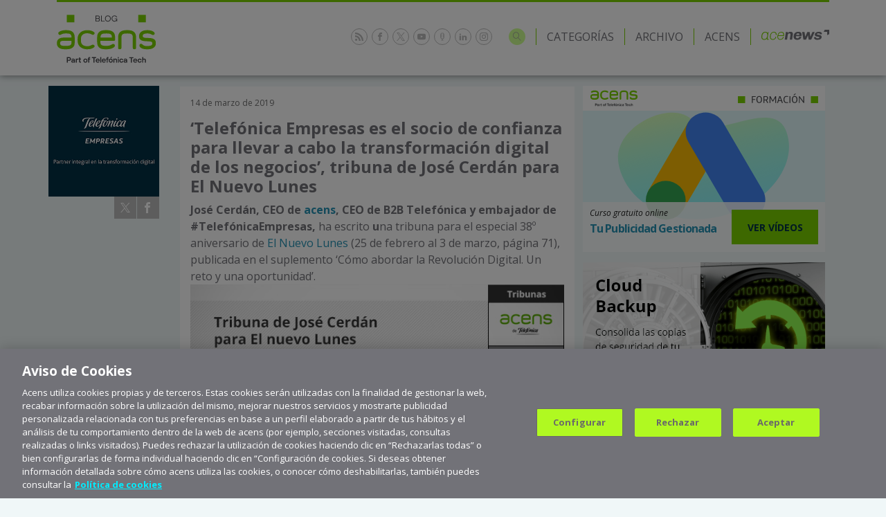

--- FILE ---
content_type: text/html; charset=UTF-8
request_url: https://blog.acens.com/acens/como-abordar-transformacion-digital-reto-oportunidad-tribuna-jose-cerdan-el-nuevo-lunes/
body_size: 73224
content:
<!doctype html>
<html lang="es" class="no-js">
    <head>
        <!-- Inicio del aviso de consentimiento de cookies de OneTrust para acens.com -->
        <script src=https://cdn.cookielaw.org/scripttemplates/otSDKStub.js  type="text/javascript" charset="UTF-8" data-domain-script="0195cc9c-bfa3-7bac-babd-4575a305192e" ></script>
        <script type="text/javascript">
        function OptanonWrapper() { }
        </script>
        <!-- Fin del aviso de consentimiento de cookies de OneTrust para acens.com -->


        <!-- Google Tag Manager -->
        <script>(function(w,d,s,l,i){w[l]=w[l]||[];w[l].push({'gtm.start':
        new Date().getTime(),event:'gtm.js'});var f=d.getElementsByTagName(s)[0],
        j=d.createElement(s),dl=l!='dataLayer'?'&l='+l:'';j.async=true;j.src=
        'https://www.googletagmanager.com/gtm.js?id='+i+dl;f.parentNode.insertBefore(j,f);
        })(window,document,'script','dataLayer','GTM-NMG8TRF');</script>
        <!-- End Google Tag Manager -->

        <meta charset="UTF-8">
        <link rel="dns-prefetch" href="//fonts.googleapis.com">
        <link rel="dns-prefetch" href="//www.google.com">
        <link rel="dns-prefetch" href="//www.google-analytics.com">
        <meta http-equiv="X-UA-Compatible" content="IE=edge,chrome=1">
        <meta name="viewport" content="width=device-width, initial-scale=1.0">
        <link rel="profile" href="http://gmpg.org/xfn/11">

        <title>
                                                &#039;Telefónica Empresas es el socio de confianza para llevar a cabo la transformación digital de los negocios&#039;, tribuna de José Cerdán para El Nuevo Lunes - acens blog                                                        </title>

        <meta name="description" content="Cloud. Hosting. Internet. Tecnología.">

        <link rel="alternate" type="application/rss+xml" title="RSS 2.0" href="https://blog.acens.com/feed/" />
        <link rel="alternate" type="text/xml" title="RSS .92" href="https://blog.acens.com/feed/rss/" />
        <link rel="alternate" type="application/atom+xml" title="Atom 0.3" href="https://blog.acens.com/feed/atom/" />
        <link rel="pingback" href="https://blog.acens.com/xmlrpc.php" />

        <link href="https://cdn.jsdelivr.net/npm/bootstrap@5.3.8/dist/css/bootstrap.min.css" rel="stylesheet" integrity="sha384-sRIl4kxILFvY47J16cr9ZwB07vP4J8+LH7qKQnuqkuIAvNWLzeN8tE5YBujZqJLB" crossorigin="anonymous">

        <link rel="stylesheet" href="https://static.acens.com/css/fonts.css">
        <link rel="stylesheet" href="https://fonts.googleapis.com/css?family=Open+Sans:300,400,400italic,700|Kalam">
        <link rel="stylesheet" href="/wp-content/themes/acens/style.css" type="text/css" media="screen" />
        <link rel="stylesheet" type="text/css" href="//cdn.jsdelivr.net/npm/slick-carousel@1.8.1/slick/slick.css"/>

        <script src="https://code.jquery.com/jquery-3.7.1.js"></script>
        <script src="https://code.jquery.com/jquery-migrate-3.5.2.min.js"></script>

        <!-- favicon for all devices -->
        <link rel="apple-touch-icon" sizes="180x180" href="https://blog.acens.com/wp-content/themes/acens/img/icons/apple-touch-icon.png">
        <link rel="icon" type="image/png" sizes="32x32" href="https://blog.acens.com/wp-content/themes/acens/img/icons/favicon-32x32.png">
        <link rel="icon" type="image/png" sizes="16x16" href="https://blog.acens.com/wp-content/themes/acens/img/icons/favicon-16x16.png">
        <link rel="manifest" href="https://blog.acens.com/wp-content/themes/acens/img/icons/site.webmanifest">
        <link rel="mask-icon" href="https://blog.acens.com/wp-content/themes/acens/img/icons/safari-pinned-tab.svg" color="#7bd100">
        <meta name="msapplication-TileColor" content="#ffffff">
        <meta name="theme-color" content="#7bd100">

        <meta name='robots' content='index, follow, max-image-preview:large, max-snippet:-1, max-video-preview:-1' />
	<style>img:is([sizes="auto" i], [sizes^="auto," i]) { contain-intrinsic-size: 3000px 1500px }</style>
	
	<!-- This site is optimized with the Yoast SEO plugin v26.1.1 - https://yoast.com/wordpress/plugins/seo/ -->
	<title>&#039;Telefónica Empresas es el socio de confianza para llevar a cabo la transformación digital de los negocios&#039;, tribuna de José Cerdán para El Nuevo Lunes - acens blog</title>
	<meta name="description" content="&nbsp; Tribuna Cuando vas a cenar a un restaurante porque tus amigos te lo han recomendado simplemente piensas en disfrutar de la experiencia. Das por" />
	<link rel="canonical" href="https://blog.acens.com/acens/como-abordar-transformacion-digital-reto-oportunidad-tribuna-jose-cerdan-el-nuevo-lunes/" />
	<meta property="og:locale" content="es_ES" />
	<meta property="og:type" content="article" />
	<meta property="og:title" content="&#039;Telefónica Empresas es el socio de confianza para llevar a cabo la transformación digital de los negocios&#039;, tribuna de José Cerdán para El Nuevo Lunes - acens blog" />
	<meta property="og:description" content="&nbsp; Tribuna Cuando vas a cenar a un restaurante porque tus amigos te lo han recomendado simplemente piensas en disfrutar de la experiencia. Das por" />
	<meta property="og:url" content="https://blog.acens.com/acens/como-abordar-transformacion-digital-reto-oportunidad-tribuna-jose-cerdan-el-nuevo-lunes/" />
	<meta property="og:site_name" content="acens blog" />
	<meta property="article:publisher" content="https://www.facebook.com/acenstec" />
	<meta property="article:published_time" content="2019-03-14T08:45:20+00:00" />
	<meta property="og:image" content="https://blog.acens.com/wp-content/images/2119-03-tribuna-el-nuevo-lunes-jose-acens-blog-cloud.jpg" />
	<meta name="author" content="Jesús Marrone (acens)" />
	<meta name="twitter:card" content="summary_large_image" />
	<meta name="twitter:creator" content="@acens" />
	<meta name="twitter:site" content="@acens" />
	<meta name="twitter:label1" content="Escrito por" />
	<meta name="twitter:data1" content="Jesús Marrone (acens)" />
	<meta name="twitter:label2" content="Tiempo de lectura" />
	<meta name="twitter:data2" content="1 minuto" />
	<script type="application/ld+json" class="yoast-schema-graph">{"@context":"https://schema.org","@graph":[{"@type":"WebPage","@id":"https://blog.acens.com/acens/como-abordar-transformacion-digital-reto-oportunidad-tribuna-jose-cerdan-el-nuevo-lunes/","url":"https://blog.acens.com/acens/como-abordar-transformacion-digital-reto-oportunidad-tribuna-jose-cerdan-el-nuevo-lunes/","name":"'Telefónica Empresas es el socio de confianza para llevar a cabo la transformación digital de los negocios', tribuna de José Cerdán para El Nuevo Lunes - acens blog","isPartOf":{"@id":"https://blog.acens.com/#website"},"primaryImageOfPage":{"@id":"https://blog.acens.com/acens/como-abordar-transformacion-digital-reto-oportunidad-tribuna-jose-cerdan-el-nuevo-lunes/#primaryimage"},"image":{"@id":"https://blog.acens.com/acens/como-abordar-transformacion-digital-reto-oportunidad-tribuna-jose-cerdan-el-nuevo-lunes/#primaryimage"},"thumbnailUrl":"https://blog.acens.com/wp-content/images/2119-03-tribuna-el-nuevo-lunes-jose-acens-blog-cloud.jpg","datePublished":"2019-03-14T08:45:20+00:00","author":{"@id":"https://blog.acens.com/#/schema/person/21f54430cd2b7659cb1b23107a8356a2"},"description":"&nbsp; Tribuna Cuando vas a cenar a un restaurante porque tus amigos te lo han recomendado simplemente piensas en disfrutar de la experiencia. Das por","breadcrumb":{"@id":"https://blog.acens.com/acens/como-abordar-transformacion-digital-reto-oportunidad-tribuna-jose-cerdan-el-nuevo-lunes/#breadcrumb"},"inLanguage":"es","potentialAction":[{"@type":"ReadAction","target":["https://blog.acens.com/acens/como-abordar-transformacion-digital-reto-oportunidad-tribuna-jose-cerdan-el-nuevo-lunes/"]}]},{"@type":"ImageObject","inLanguage":"es","@id":"https://blog.acens.com/acens/como-abordar-transformacion-digital-reto-oportunidad-tribuna-jose-cerdan-el-nuevo-lunes/#primaryimage","url":"https://blog.acens.com/wp-content/images/2119-03-tribuna-el-nuevo-lunes-jose-acens-blog-cloud.jpg","contentUrl":"https://blog.acens.com/wp-content/images/2119-03-tribuna-el-nuevo-lunes-jose-acens-blog-cloud.jpg","width":550,"height":362},{"@type":"BreadcrumbList","@id":"https://blog.acens.com/acens/como-abordar-transformacion-digital-reto-oportunidad-tribuna-jose-cerdan-el-nuevo-lunes/#breadcrumb","itemListElement":[{"@type":"ListItem","position":1,"name":"Portada","item":"https://blog.acens.com/"},{"@type":"ListItem","position":2,"name":"&#8216;Telefónica Empresas es el socio de confianza para llevar a cabo la transformación digital de los negocios&#8217;, tribuna de José Cerdán para El Nuevo Lunes"}]},{"@type":"WebSite","@id":"https://blog.acens.com/#website","url":"https://blog.acens.com/","name":"acens blog","description":"Cloud. Hosting. Internet. Tecnología.","potentialAction":[{"@type":"SearchAction","target":{"@type":"EntryPoint","urlTemplate":"https://blog.acens.com/?s={search_term_string}"},"query-input":{"@type":"PropertyValueSpecification","valueRequired":true,"valueName":"search_term_string"}}],"inLanguage":"es"},{"@type":"Person","@id":"https://blog.acens.com/#/schema/person/21f54430cd2b7659cb1b23107a8356a2","name":"Jesús Marrone (acens)","image":{"@type":"ImageObject","inLanguage":"es","@id":"https://blog.acens.com/#/schema/person/image/","url":"https://secure.gravatar.com/avatar/770fd9a3d6d0c0178241fd51f63bbc2e61e4b70c9fe9859a26c7d1df96170ac5?s=96&d=mm&r=g","contentUrl":"https://secure.gravatar.com/avatar/770fd9a3d6d0c0178241fd51f63bbc2e61e4b70c9fe9859a26c7d1df96170ac5?s=96&d=mm&r=g","caption":"Jesús Marrone (acens)"}}]}</script>
	<!-- / Yoast SEO plugin. -->


<script type="text/javascript">
/* <![CDATA[ */
window._wpemojiSettings = {"baseUrl":"https:\/\/s.w.org\/images\/core\/emoji\/16.0.1\/72x72\/","ext":".png","svgUrl":"https:\/\/s.w.org\/images\/core\/emoji\/16.0.1\/svg\/","svgExt":".svg","source":{"concatemoji":"https:\/\/blog.acens.com\/wp-includes\/js\/wp-emoji-release.min.js?ver=6.8.3"}};
/*! This file is auto-generated */
!function(s,n){var o,i,e;function c(e){try{var t={supportTests:e,timestamp:(new Date).valueOf()};sessionStorage.setItem(o,JSON.stringify(t))}catch(e){}}function p(e,t,n){e.clearRect(0,0,e.canvas.width,e.canvas.height),e.fillText(t,0,0);var t=new Uint32Array(e.getImageData(0,0,e.canvas.width,e.canvas.height).data),a=(e.clearRect(0,0,e.canvas.width,e.canvas.height),e.fillText(n,0,0),new Uint32Array(e.getImageData(0,0,e.canvas.width,e.canvas.height).data));return t.every(function(e,t){return e===a[t]})}function u(e,t){e.clearRect(0,0,e.canvas.width,e.canvas.height),e.fillText(t,0,0);for(var n=e.getImageData(16,16,1,1),a=0;a<n.data.length;a++)if(0!==n.data[a])return!1;return!0}function f(e,t,n,a){switch(t){case"flag":return n(e,"\ud83c\udff3\ufe0f\u200d\u26a7\ufe0f","\ud83c\udff3\ufe0f\u200b\u26a7\ufe0f")?!1:!n(e,"\ud83c\udde8\ud83c\uddf6","\ud83c\udde8\u200b\ud83c\uddf6")&&!n(e,"\ud83c\udff4\udb40\udc67\udb40\udc62\udb40\udc65\udb40\udc6e\udb40\udc67\udb40\udc7f","\ud83c\udff4\u200b\udb40\udc67\u200b\udb40\udc62\u200b\udb40\udc65\u200b\udb40\udc6e\u200b\udb40\udc67\u200b\udb40\udc7f");case"emoji":return!a(e,"\ud83e\udedf")}return!1}function g(e,t,n,a){var r="undefined"!=typeof WorkerGlobalScope&&self instanceof WorkerGlobalScope?new OffscreenCanvas(300,150):s.createElement("canvas"),o=r.getContext("2d",{willReadFrequently:!0}),i=(o.textBaseline="top",o.font="600 32px Arial",{});return e.forEach(function(e){i[e]=t(o,e,n,a)}),i}function t(e){var t=s.createElement("script");t.src=e,t.defer=!0,s.head.appendChild(t)}"undefined"!=typeof Promise&&(o="wpEmojiSettingsSupports",i=["flag","emoji"],n.supports={everything:!0,everythingExceptFlag:!0},e=new Promise(function(e){s.addEventListener("DOMContentLoaded",e,{once:!0})}),new Promise(function(t){var n=function(){try{var e=JSON.parse(sessionStorage.getItem(o));if("object"==typeof e&&"number"==typeof e.timestamp&&(new Date).valueOf()<e.timestamp+604800&&"object"==typeof e.supportTests)return e.supportTests}catch(e){}return null}();if(!n){if("undefined"!=typeof Worker&&"undefined"!=typeof OffscreenCanvas&&"undefined"!=typeof URL&&URL.createObjectURL&&"undefined"!=typeof Blob)try{var e="postMessage("+g.toString()+"("+[JSON.stringify(i),f.toString(),p.toString(),u.toString()].join(",")+"));",a=new Blob([e],{type:"text/javascript"}),r=new Worker(URL.createObjectURL(a),{name:"wpTestEmojiSupports"});return void(r.onmessage=function(e){c(n=e.data),r.terminate(),t(n)})}catch(e){}c(n=g(i,f,p,u))}t(n)}).then(function(e){for(var t in e)n.supports[t]=e[t],n.supports.everything=n.supports.everything&&n.supports[t],"flag"!==t&&(n.supports.everythingExceptFlag=n.supports.everythingExceptFlag&&n.supports[t]);n.supports.everythingExceptFlag=n.supports.everythingExceptFlag&&!n.supports.flag,n.DOMReady=!1,n.readyCallback=function(){n.DOMReady=!0}}).then(function(){return e}).then(function(){var e;n.supports.everything||(n.readyCallback(),(e=n.source||{}).concatemoji?t(e.concatemoji):e.wpemoji&&e.twemoji&&(t(e.twemoji),t(e.wpemoji)))}))}((window,document),window._wpemojiSettings);
/* ]]> */
</script>
<style id='wp-emoji-styles-inline-css' type='text/css'>

	img.wp-smiley, img.emoji {
		display: inline !important;
		border: none !important;
		box-shadow: none !important;
		height: 1em !important;
		width: 1em !important;
		margin: 0 0.07em !important;
		vertical-align: -0.1em !important;
		background: none !important;
		padding: 0 !important;
	}
</style>
<link rel='stylesheet' id='wp-block-library-css' href='https://blog.acens.com/wp-includes/css/dist/block-library/style.min.css?ver=6.8.3' type='text/css' media='all' />
<style id='classic-theme-styles-inline-css' type='text/css'>
/*! This file is auto-generated */
.wp-block-button__link{color:#fff;background-color:#32373c;border-radius:9999px;box-shadow:none;text-decoration:none;padding:calc(.667em + 2px) calc(1.333em + 2px);font-size:1.125em}.wp-block-file__button{background:#32373c;color:#fff;text-decoration:none}
</style>
<style id='global-styles-inline-css' type='text/css'>
:root{--wp--preset--aspect-ratio--square: 1;--wp--preset--aspect-ratio--4-3: 4/3;--wp--preset--aspect-ratio--3-4: 3/4;--wp--preset--aspect-ratio--3-2: 3/2;--wp--preset--aspect-ratio--2-3: 2/3;--wp--preset--aspect-ratio--16-9: 16/9;--wp--preset--aspect-ratio--9-16: 9/16;--wp--preset--color--black: #000000;--wp--preset--color--cyan-bluish-gray: #abb8c3;--wp--preset--color--white: #ffffff;--wp--preset--color--pale-pink: #f78da7;--wp--preset--color--vivid-red: #cf2e2e;--wp--preset--color--luminous-vivid-orange: #ff6900;--wp--preset--color--luminous-vivid-amber: #fcb900;--wp--preset--color--light-green-cyan: #7bdcb5;--wp--preset--color--vivid-green-cyan: #00d084;--wp--preset--color--pale-cyan-blue: #8ed1fc;--wp--preset--color--vivid-cyan-blue: #0693e3;--wp--preset--color--vivid-purple: #9b51e0;--wp--preset--gradient--vivid-cyan-blue-to-vivid-purple: linear-gradient(135deg,rgba(6,147,227,1) 0%,rgb(155,81,224) 100%);--wp--preset--gradient--light-green-cyan-to-vivid-green-cyan: linear-gradient(135deg,rgb(122,220,180) 0%,rgb(0,208,130) 100%);--wp--preset--gradient--luminous-vivid-amber-to-luminous-vivid-orange: linear-gradient(135deg,rgba(252,185,0,1) 0%,rgba(255,105,0,1) 100%);--wp--preset--gradient--luminous-vivid-orange-to-vivid-red: linear-gradient(135deg,rgba(255,105,0,1) 0%,rgb(207,46,46) 100%);--wp--preset--gradient--very-light-gray-to-cyan-bluish-gray: linear-gradient(135deg,rgb(238,238,238) 0%,rgb(169,184,195) 100%);--wp--preset--gradient--cool-to-warm-spectrum: linear-gradient(135deg,rgb(74,234,220) 0%,rgb(151,120,209) 20%,rgb(207,42,186) 40%,rgb(238,44,130) 60%,rgb(251,105,98) 80%,rgb(254,248,76) 100%);--wp--preset--gradient--blush-light-purple: linear-gradient(135deg,rgb(255,206,236) 0%,rgb(152,150,240) 100%);--wp--preset--gradient--blush-bordeaux: linear-gradient(135deg,rgb(254,205,165) 0%,rgb(254,45,45) 50%,rgb(107,0,62) 100%);--wp--preset--gradient--luminous-dusk: linear-gradient(135deg,rgb(255,203,112) 0%,rgb(199,81,192) 50%,rgb(65,88,208) 100%);--wp--preset--gradient--pale-ocean: linear-gradient(135deg,rgb(255,245,203) 0%,rgb(182,227,212) 50%,rgb(51,167,181) 100%);--wp--preset--gradient--electric-grass: linear-gradient(135deg,rgb(202,248,128) 0%,rgb(113,206,126) 100%);--wp--preset--gradient--midnight: linear-gradient(135deg,rgb(2,3,129) 0%,rgb(40,116,252) 100%);--wp--preset--font-size--small: 13px;--wp--preset--font-size--medium: 20px;--wp--preset--font-size--large: 36px;--wp--preset--font-size--x-large: 42px;--wp--preset--spacing--20: 0.44rem;--wp--preset--spacing--30: 0.67rem;--wp--preset--spacing--40: 1rem;--wp--preset--spacing--50: 1.5rem;--wp--preset--spacing--60: 2.25rem;--wp--preset--spacing--70: 3.38rem;--wp--preset--spacing--80: 5.06rem;--wp--preset--shadow--natural: 6px 6px 9px rgba(0, 0, 0, 0.2);--wp--preset--shadow--deep: 12px 12px 50px rgba(0, 0, 0, 0.4);--wp--preset--shadow--sharp: 6px 6px 0px rgba(0, 0, 0, 0.2);--wp--preset--shadow--outlined: 6px 6px 0px -3px rgba(255, 255, 255, 1), 6px 6px rgba(0, 0, 0, 1);--wp--preset--shadow--crisp: 6px 6px 0px rgba(0, 0, 0, 1);}:where(.is-layout-flex){gap: 0.5em;}:where(.is-layout-grid){gap: 0.5em;}body .is-layout-flex{display: flex;}.is-layout-flex{flex-wrap: wrap;align-items: center;}.is-layout-flex > :is(*, div){margin: 0;}body .is-layout-grid{display: grid;}.is-layout-grid > :is(*, div){margin: 0;}:where(.wp-block-columns.is-layout-flex){gap: 2em;}:where(.wp-block-columns.is-layout-grid){gap: 2em;}:where(.wp-block-post-template.is-layout-flex){gap: 1.25em;}:where(.wp-block-post-template.is-layout-grid){gap: 1.25em;}.has-black-color{color: var(--wp--preset--color--black) !important;}.has-cyan-bluish-gray-color{color: var(--wp--preset--color--cyan-bluish-gray) !important;}.has-white-color{color: var(--wp--preset--color--white) !important;}.has-pale-pink-color{color: var(--wp--preset--color--pale-pink) !important;}.has-vivid-red-color{color: var(--wp--preset--color--vivid-red) !important;}.has-luminous-vivid-orange-color{color: var(--wp--preset--color--luminous-vivid-orange) !important;}.has-luminous-vivid-amber-color{color: var(--wp--preset--color--luminous-vivid-amber) !important;}.has-light-green-cyan-color{color: var(--wp--preset--color--light-green-cyan) !important;}.has-vivid-green-cyan-color{color: var(--wp--preset--color--vivid-green-cyan) !important;}.has-pale-cyan-blue-color{color: var(--wp--preset--color--pale-cyan-blue) !important;}.has-vivid-cyan-blue-color{color: var(--wp--preset--color--vivid-cyan-blue) !important;}.has-vivid-purple-color{color: var(--wp--preset--color--vivid-purple) !important;}.has-black-background-color{background-color: var(--wp--preset--color--black) !important;}.has-cyan-bluish-gray-background-color{background-color: var(--wp--preset--color--cyan-bluish-gray) !important;}.has-white-background-color{background-color: var(--wp--preset--color--white) !important;}.has-pale-pink-background-color{background-color: var(--wp--preset--color--pale-pink) !important;}.has-vivid-red-background-color{background-color: var(--wp--preset--color--vivid-red) !important;}.has-luminous-vivid-orange-background-color{background-color: var(--wp--preset--color--luminous-vivid-orange) !important;}.has-luminous-vivid-amber-background-color{background-color: var(--wp--preset--color--luminous-vivid-amber) !important;}.has-light-green-cyan-background-color{background-color: var(--wp--preset--color--light-green-cyan) !important;}.has-vivid-green-cyan-background-color{background-color: var(--wp--preset--color--vivid-green-cyan) !important;}.has-pale-cyan-blue-background-color{background-color: var(--wp--preset--color--pale-cyan-blue) !important;}.has-vivid-cyan-blue-background-color{background-color: var(--wp--preset--color--vivid-cyan-blue) !important;}.has-vivid-purple-background-color{background-color: var(--wp--preset--color--vivid-purple) !important;}.has-black-border-color{border-color: var(--wp--preset--color--black) !important;}.has-cyan-bluish-gray-border-color{border-color: var(--wp--preset--color--cyan-bluish-gray) !important;}.has-white-border-color{border-color: var(--wp--preset--color--white) !important;}.has-pale-pink-border-color{border-color: var(--wp--preset--color--pale-pink) !important;}.has-vivid-red-border-color{border-color: var(--wp--preset--color--vivid-red) !important;}.has-luminous-vivid-orange-border-color{border-color: var(--wp--preset--color--luminous-vivid-orange) !important;}.has-luminous-vivid-amber-border-color{border-color: var(--wp--preset--color--luminous-vivid-amber) !important;}.has-light-green-cyan-border-color{border-color: var(--wp--preset--color--light-green-cyan) !important;}.has-vivid-green-cyan-border-color{border-color: var(--wp--preset--color--vivid-green-cyan) !important;}.has-pale-cyan-blue-border-color{border-color: var(--wp--preset--color--pale-cyan-blue) !important;}.has-vivid-cyan-blue-border-color{border-color: var(--wp--preset--color--vivid-cyan-blue) !important;}.has-vivid-purple-border-color{border-color: var(--wp--preset--color--vivid-purple) !important;}.has-vivid-cyan-blue-to-vivid-purple-gradient-background{background: var(--wp--preset--gradient--vivid-cyan-blue-to-vivid-purple) !important;}.has-light-green-cyan-to-vivid-green-cyan-gradient-background{background: var(--wp--preset--gradient--light-green-cyan-to-vivid-green-cyan) !important;}.has-luminous-vivid-amber-to-luminous-vivid-orange-gradient-background{background: var(--wp--preset--gradient--luminous-vivid-amber-to-luminous-vivid-orange) !important;}.has-luminous-vivid-orange-to-vivid-red-gradient-background{background: var(--wp--preset--gradient--luminous-vivid-orange-to-vivid-red) !important;}.has-very-light-gray-to-cyan-bluish-gray-gradient-background{background: var(--wp--preset--gradient--very-light-gray-to-cyan-bluish-gray) !important;}.has-cool-to-warm-spectrum-gradient-background{background: var(--wp--preset--gradient--cool-to-warm-spectrum) !important;}.has-blush-light-purple-gradient-background{background: var(--wp--preset--gradient--blush-light-purple) !important;}.has-blush-bordeaux-gradient-background{background: var(--wp--preset--gradient--blush-bordeaux) !important;}.has-luminous-dusk-gradient-background{background: var(--wp--preset--gradient--luminous-dusk) !important;}.has-pale-ocean-gradient-background{background: var(--wp--preset--gradient--pale-ocean) !important;}.has-electric-grass-gradient-background{background: var(--wp--preset--gradient--electric-grass) !important;}.has-midnight-gradient-background{background: var(--wp--preset--gradient--midnight) !important;}.has-small-font-size{font-size: var(--wp--preset--font-size--small) !important;}.has-medium-font-size{font-size: var(--wp--preset--font-size--medium) !important;}.has-large-font-size{font-size: var(--wp--preset--font-size--large) !important;}.has-x-large-font-size{font-size: var(--wp--preset--font-size--x-large) !important;}
:where(.wp-block-post-template.is-layout-flex){gap: 1.25em;}:where(.wp-block-post-template.is-layout-grid){gap: 1.25em;}
:where(.wp-block-columns.is-layout-flex){gap: 2em;}:where(.wp-block-columns.is-layout-grid){gap: 2em;}
:root :where(.wp-block-pullquote){font-size: 1.5em;line-height: 1.6;}
</style>
<link rel="https://api.w.org/" href="https://blog.acens.com/wp-json/" /><link rel="alternate" title="JSON" type="application/json" href="https://blog.acens.com/wp-json/wp/v2/posts/23569" /><link rel="alternate" title="oEmbed (JSON)" type="application/json+oembed" href="https://blog.acens.com/wp-json/oembed/1.0/embed?url=https%3A%2F%2Fblog.acens.com%2Facens%2Fcomo-abordar-transformacion-digital-reto-oportunidad-tribuna-jose-cerdan-el-nuevo-lunes%2F" />
<link rel="alternate" title="oEmbed (XML)" type="text/xml+oembed" href="https://blog.acens.com/wp-json/oembed/1.0/embed?url=https%3A%2F%2Fblog.acens.com%2Facens%2Fcomo-abordar-transformacion-digital-reto-oportunidad-tribuna-jose-cerdan-el-nuevo-lunes%2F&#038;format=xml" />
  
<link rel="stylesheet" id="code-highlighter-css"  href="https://blog.acens.com/wp-content/plugins/ah-prism-syntax-highlighter/inc/css/coy_theme.css" type="text/css" media="all" />

    </head>

    
    <body class="post">
        <!-- Google Tag Manager (noscript) -->
        <noscript><iframe src="https://www.googletagmanager.com/ns.html?id=GTM-NMG8TRF"
        height="0" width="0" style="display:none;visibility:hidden"></iframe></noscript>
        <!-- End Google Tag Manager (noscript) -->

        <header class="blog-header" role="banner">
            <div class="container">
                <div class="row">
                    <div class="col-12">
                        <div class="head-container">
                            <div class="block left-block">

                                <!-- logo blog acens -->
                                <a href="https://blog.acens.com" class="logo-acens-blog">
                                    <img src="https://static.acens.com/images/logos/logo-acens-blog-part-of-ttech.svg" width="143" height="74" alt="Blog acens part of Telefónica Tech">
                                </a>
                                <!-- /logo blog acens -->
                            </div>

                            <div class="block right-block">
                                <!-- social links -->
                                <ul class="social-links list-inline">
                                  <li class="rss">
                                    <a href="//blog.acens.com/feed" target="_blank" rel="noopener">
                                      <svg class="icon-rss" xmlns="http://www.w3.org/2000/svg" viewBox="0 0 32 32">
                                        <path d="M4.259 23.467A4.265 4.265 0 000 27.719a4.25 4.25 0 004.259 4.244 4.25 4.25 0 004.265-4.244 4.265 4.265 0 00-4.265-4.252zM.005 10.873v6.133c3.993 0 7.749 1.562 10.577 4.391A14.897 14.897 0 0114.966 32h6.16c0-11.651-9.478-21.127-21.121-21.127zM.012 0v6.136C14.255 6.136 25.848 17.74 25.848 32H32C32 14.36 17.648 0 .012 0z"></path>
                                      </svg>
                                    </a>
                                  </li>

                                  <li class="facebook">
                                    <a href="//www.facebook.com/pages/acens/65656603828" target="_blank" rel="noopener">
                                      <svg class="icon-facebook" xmlns="http://www.w3.org/2000/svg" viewBox="0 0 32 32">
                                        <path d="M19 6h5V0h-5c-3.86 0-7 3.14-7 7v3H8v6h4v16h6V16h5l1-6h-6V7c0-.542.458-1 1-1z"></path>
                                      </svg>
                                    </a>
                                  </li>

                                  <li class="x">
                                    <a href="//twitter.com/acens" target="_blank" rel="noopener">
                                      <svg class="icon-x" xmlns="http://www.w3.org/2000/svg" viewBox="0 0 18.636 18.908">
                                        <path d="M16.344 17.71 4.859 1.2H2.366l11.342 16.51h2.636m2.292 1.2h-5.558l-5.084-7.4-6.161 7.39H0l7.236-8.5L.09 0h5.395l4.789 6.885L16.225 0h1.833l-7.016 7.99Z"></path>
                                      </svg>
                                    </a>
                                  </li>

                                  <li class="youtube">
                                    <a href="//www.youtube.com/user/acenstec/" target="_blank" rel="noopener">
                                      <svg class="icon-youtube" xmlns="http://www.w3.org/2000/svg" viewBox="0 0 32 32">
                                        <path d="M0 14.69v2.52c0 2.59.32 5.18.32 5.18s.312 2.2 1.272 3.174c1.216 1.274 2.816 1.234 3.528 1.368 2.56.246 10.88.32 10.88.32s6.724-.008 11.2-.332c.628-.076 1.992-.08 3.208-1.356.96-.972 1.272-3.176 1.272-3.176s.32-2.588.32-5.18v-2.516c0-2.592-.32-5.18-.32-5.18s-.312-2.204-1.272-3.176c-1.216-1.276-2.58-1.28-3.208-1.356-4.476-.324-11.2-.332-11.2-.332s-8.32.072-10.88.32c-.712.134-2.312.094-3.528 1.368C.632 7.31.32 9.51.32 9.51S0 12.102 0 14.69zm12.696 5.46v-8.99l8.646 4.51-8.64 4.48z"></path>
                                      </svg>
                                    </a>
                                  </li>

                                  <li class="podcast">
                                    <a href="//www.ivoox.com/podcast-acens-podcast_sq_f1681053_1.html " target="_blank" rel="noopener">
                                      <svg class="icon-podcast" xmlns="http://www.w3.org/2000/svg" viewBox="0 0 16 32">
                                        <path d="M14.324 4.495a5.72 5.72 0 00-2.445-2.521c-1.052-.581-2.335-.866-3.848-.866s-2.795.285-3.859.866c-1.063.581-1.875 1.414-2.445 2.521S.894 6.929.894 8.496v9.527c0 1.557.285 2.894.844 3.99a5.72 5.72 0 002.445 2.521c.767.417 1.655.68 2.653.8v3.168H4.501a.538.538 0 00-.537.537v1.316c0 .296.241.537.537.537h7.06a.538.538 0 00.537-.537v-1.316a.538.538 0 00-.537-.537H9.226v-3.168c.998-.121 1.886-.373 2.653-.8a5.844 5.844 0 002.445-2.521c.559-1.107.844-2.434.844-3.99V8.496c0-1.568-.274-2.894-.844-4.001zM12.8 11.971h-1.995a.608.608 0 00-.603.603v1.195c0 .329.274.603.603.603H12.8v2.16h-1.995a.601.601 0 00-.603.603v1.184c0 .329.274.603.603.603h1.951c-.066.724-.241 1.37-.515 1.918a3.854 3.854 0 01-1.633 1.71c-.713.395-1.579.592-2.576.592-1.009 0-1.864-.197-2.576-.592s-1.261-.965-1.633-1.71c-.285-.559-.449-1.195-.526-1.918H5.27a.601.601 0 00.603-.603v-1.195a.608.608 0 00-.603-.603H3.253v-2.149h2.006a.601.601 0 00.603-.603v-1.195a.608.608 0 00-.603-.603H3.253V9.822h2.006a.608.608 0 00.603-.603V8.024a.608.608 0 00-.603-.603h-1.94c.077-.658.241-1.25.504-1.754.373-.745.921-1.316 1.633-1.71s1.579-.592 2.576-.592c1.009 0 1.864.197 2.576.592s1.261.965 1.633 1.71c.252.515.417 1.107.493 1.754h-1.929a.608.608 0 00-.603.603v1.195c0 .329.274.603.603.603H12.8v2.149z"></path>
                                      </svg>
                                    </a>
                                  </li>

                                  <li class="linkedin">
                                    <a href="//www.linkedin.com/company/48127/" target="_blank" rel="noopener">
                                      <svg class="icon-linkedin" xmlns="http://www.w3.org/2000/svg" viewBox="0 0 32 32">
                                        <path d="M12 12h5.535v2.837h.079c.77-1.381 2.655-2.837 5.464-2.837C28.92 12 30 15.637 30 20.367V30h-5.769v-8.54c0-2.037-.042-4.657-3.001-4.657-3.005 0-3.463 2.218-3.463 4.509V30H12V12zM2 12h6v18H2V12zM8 7a3 3 0 11-6 0 3 3 0 016 0z"></path>
                                      </svg>
                                    </a>
                                  </li>

                                  <li class="instagram">
                                    <a href="//www.instagram.com/acens_com/" target="_blank" rel="noopener">
                                      <svg class="icon-instagram" xmlns="http://www.w3.org/2000/svg" viewBox="0 0 32 32">
                                        <path d="M16 0c-4.346 0-4.89.02-6.596.096C7.7.176 6.54.444 5.52.84a7.815 7.815 0 00-2.834 1.846A7.773 7.773 0 00.84 5.52C.444 6.54.174 7.7.096 9.404.016 11.11 0 11.654 0 16s.02 4.89.096 6.596c.08 1.704.348 2.866.744 3.884a7.815 7.815 0 001.846 2.834c.888.89 1.78 1.44 2.834 1.846 1.02.396 2.18.666 3.884.744 1.706.08 2.25.096 6.596.096s4.89-.02 6.596-.096c1.704-.08 2.866-.348 3.884-.744a7.815 7.815 0 002.834-1.846 7.773 7.773 0 001.846-2.834c.396-1.02.666-2.18.744-3.884.08-1.706.096-2.25.096-6.596s-.02-4.89-.096-6.596c-.08-1.704-.348-2.866-.744-3.884a7.815 7.815 0 00-1.846-2.834A7.773 7.773 0 0026.48.84C25.46.444 24.3.174 22.596.096 20.89.016 20.346 0 16 0zm0 2.88c4.272 0 4.78.02 6.466.096 1.56.072 2.406.332 2.97.552.748.29 1.28.636 1.84 1.196s.906 1.092 1.196 1.84c.22.564.48 1.41.552 2.97.076 1.688.094 2.194.094 6.466s-.02 4.78-.1 6.466c-.08 1.56-.34 2.406-.56 2.97-.3.748-.64 1.28-1.2 1.84s-1.1.906-1.84 1.196c-.56.22-1.42.48-2.98.552-1.7.076-2.2.094-6.48.094s-4.78-.02-6.48-.1c-1.56-.08-2.42-.34-2.98-.56-.76-.3-1.28-.64-1.84-1.2s-.92-1.1-1.2-1.84c-.22-.56-.48-1.42-.56-2.98-.06-1.68-.08-2.2-.08-6.46s.02-4.78.08-6.48c.08-1.56.34-2.42.56-2.98.28-.76.64-1.28 1.2-1.84s1.08-.92 1.84-1.2c.56-.22 1.4-.48 2.96-.56 1.7-.06 2.2-.08 6.48-.08zm0 4.904A8.215 8.215 0 007.784 16c0 4.54 3.68 8.216 8.216 8.216 4.54 0 8.216-3.68 8.216-8.216 0-4.54-3.68-8.216-8.216-8.216zm0 13.55a5.334 5.334 0 110-10.668 5.334 5.334 0 010 10.668zM26.46 7.46a1.92 1.92 0 11-3.841-.001 1.92 1.92 0 013.841.001z"></path>
                                      </svg>
                                    </a>
                                  </li>
                                </ul>
                                <!-- /social links -->

                                <div>
                                    <ul class="acens-related-container list-unstyled">
                                        <li data-item="search-form" class="search-form-btn acens-icon icon-magnifier clickable-item">
                                        </li>

                                        <li data-item="categories" class="categories clickable-item">
                                            <span>Categorías</span>
                                        </li>

                                        <li data-item="archive" class="archive">
                                            <a href="/archivo/">
                                                <span>Archivo</span>
                                            </a>
                                        </li>

                                        <li data-item="archive" class="archive">
                                            <a href="https://www.acens.com" target="_blank" rel="noopener">
                                                <span>acens</span>
                                            </a>
                                        </li>

                                        <li data-item="acenews-form" class="acenews-form clickable-item">
                                            <img src="https://static.acens.com/images/logos/logo-acenews.svg" width="98" height="15" alt="Logotipo de acenews">
                                        </li>
                                    </ul>
                                </div>
                            </div>

                            <div class="acens-related-tools">
                                <div data-item="search-form" class="search-form-container invisible">
                                    <!-- search -->
<form class="acens-related search" method="get" action="https://blog.acens.com" role="search">
	<input class="acens-related-box" type="text" name="s" placeholder="Usa nuestro buscador">
  <button class="acens-related-btn btn-search" type="submit" role="button" id="searchsubmit"><span class="acens-icon icon-magnifier"></span>Buscar</button>
</form>
<!-- /search -->
                                </div>

                                <div data-item="categories" class="categories-container invisible">
                                    <ul>

                                        <li class="highlighted">
                                            <a href="/destacados/" title="Destacados"><span class="acens-icon icon-star"></span>Destacados</a>
                                        </li>

                                        <li>
                                            <a href="/acens/" title="Acens">acens</a>
                                        </li>

                                        <li>
                                            <a href="/casos-clientes/" title="Casos de Clientes">Casos de Clientes</a>
                                        </li>

                                        <li>
                                            <a href="/empleo/" title="Empleo">Empleo</a>
                                        </li>

                                        <li>
                                            <a href="/eventos/" title="Eventos">Eventos</a>
                                        </li>

                                        <li>
                                            <a href="/formacion/" title="Formación">Formación</a>
                                        </li>

                                        <li>
                                            <a href="/general/" title="General">General</a>
                                        </li>

                                        <li>
                                            <a href="/guias-videos/" title="Guías y Vídeos">Guías y Vídeos</a>
                                        </li>

                                        <li>
                                            <a href="/infografias/" title="Infografías">Infografías</a>
                                        </li>

                                        <li>
                                            <a href="/informes/" title="Informes">Informes</a>
                                        </li>

                                        <li>
                                            <a href="/notas-prensa/" title="Notas de prensa">Notas de prensa</a>
                                        </li>

                                        <li>
                                            <a href="/partners-canal/" title="Partners de canal">Partners de Canal</a>
                                        </li>

                                        <li>
                                            <a href="/podcast/" title="Podcast">Podcast</a>
                                        </li>

                                        <li>
                                            <a href="/productos/" title="Productos">Productos</a>
                                        </li>

                                        <li>
                                            <a href="/white-papers/" title="White papers">White papers</a>
                                        </li>
                                    </ul>
                                </div>

                                <div data-item="acenews-form" class="acenews-form-container invisible">
                                    <form class="acens-related" method="post" id="emailform" action="//panel.acens.net/cliente/tools/acenews/acenews_alta.jsp" onsubmit="_gaq.push(['_trackEvent', 'formularios', 'submit', 'acenews-blog-post'])">
                                        <input class="acens-related-box" type="text" name="email" placeholder="Introduce tu email" id="email">
                                        <button class="acens-related-btn" type="submit" role="button" id="searchsubmit"><span class="acens-icon icon-paper-plane"></span>Suscríbete</button>
                                        <a href="https://www.acens.com/actualidad/boletin-mensual/" target="_blank" rel="noopener" class="acens-related-btn btn-subscribe"><span class="acens-icon icon-notification-circle"></span>Más Info</a>
                                    </form>
                                </div>
                            </div>
                        </div>
                    </div>
                </div>
            </div>
        </header>

	<main role="main">
		<!-- section -->
		<section>
			<div class="container">
				
					<!-- article -->
					<article id="post-23569" class="post-23569 post type-post status-publish format-standard hentry category-acens tag-acens tag-jose-cerdan tag-prensa tag-telefonica-empresas tag-transformacion-digital tag-tribunas">
						<div class="row">
							<div class="col-xl-2 offset-xl-0 col-lg-3 offset-lg-0 col-md-3 offset-md-0 col-sm-4 offset-sm-4 no-padding-sm-xl">

								<div class="post-thumbnail-container">
									<!-- post thumbnail -->
									<a href="https://blog.acens.com/acens/como-abordar-transformacion-digital-reto-oportunidad-tribuna-jose-cerdan-el-nuevo-lunes/" class="post-thumbnail" title="&#8216;Telefónica Empresas es el socio de confianza para llevar a cabo la transformación digital de los negocios&#8217;, tribuna de José Cerdán para El Nuevo Lunes">
  
    
              <img width="296" height="296" src="https://blog.acens.com/wp-content/images/2019-telefonica-empresas-transformacion-digital-acens-blog-cloud.jpg" class="attachment-thumbnail size-thumbnail" alt="">

    
    </a>									<!-- /post thumbnail -->


									<!-- social media -->
									<ul class="btn-social">
	<li class="btn-x">
		<a data-url="https://twitter.com/intent/tweet?text=Tweet https://blog.acens.com/acens/como-abordar-transformacion-digital-reto-oportunidad-tribuna-jose-cerdan-el-nuevo-lunes/%20&amp;via=acens" href="#" target="_blank">
			<svg class="icon-x" xmlns="http://www.w3.org/2000/svg" viewBox="0 0 18.636 18.908">
			<path d="M16.344 17.71 4.859 1.2H2.366l11.342 16.51h2.636m2.292 1.2h-5.558l-5.084-7.4-6.161 7.39H0l7.236-8.5L.09 0h5.395l4.789 6.885L16.225 0h1.833l-7.016 7.99Z"></path>
			</svg>
		</a>
	</li>

	<li class="btn-facebook">
		<div class="acens-icon icon-facebook">
			<div class="info-tooltip">
				<ul class="list-unstyled">
					<li class="fb-like"
						data-href="https://blog.acens.com/acens/como-abordar-transformacion-digital-reto-oportunidad-tribuna-jose-cerdan-el-nuevo-lunes/"
						data-layout="button_count"
						data-action="recommend"
						data-size="small">
					</li>

					<li class="fb-share-button"
						data-href="https://blog.acens.com/acens/como-abordar-transformacion-digital-reto-oportunidad-tribuna-jose-cerdan-el-nuevo-lunes/"
						data-layout="button"
						data-size="small"
						data-mobile-iframe="true">

						<a target="_blank" href="https://www.facebook.com/sharer/sharer.php?u=https://blog.acens.com/acens/como-abordar-transformacion-digital-reto-oportunidad-tribuna-jose-cerdan-el-nuevo-lunes/%2F&amp;src=sdkpreparse" class="fb-xfbml-parse-ignore">Compartir</a>
					</li>
				</ul>
			</div>
		</div>
	</li>
</ul>									<!-- /social media -->
								</div>

							</div>

							<div class="col-xl-6 col-lg-8 col-md-9 no-padding-sm-xl">
								<div class="post-content-container">

									<!-- post date -->
									<span class="post-date">14 de marzo de 2019</span>
									<!-- /post date -->

									<!-- post title -->
									<h1>&#8216;Telefónica Empresas es el socio de confianza para llevar a cabo la transformación digital de los negocios&#8217;, tribuna de José Cerdán para El Nuevo Lunes</h1>
									<!-- /post title -->

									<strong>José Cerdán, CEO de <a href="http://www.acens.com/" target="_blank" rel="noopener">acens</a>, CEO de B2B Telefónica y embajador de #TelefónicaEmpresas,</strong> ha escrito <strong>u</strong>na tribuna para el especial 38º aniversario de <a href="http://elnuevolunes.es/historico/2019/1768/38aniversario_TribunasCCAA.pdf" target="_blank" rel="noopener">El Nuevo Lunes</a> (25 de febrero al 3 de marzo, página 71), publicada en el suplemento ‘Cómo abordar la Revolución Digital. Un reto y una oportunidad’.
									<p><a href="https://blog.acens.com/wp-content/images/2119-03-tribuna-jose-acens-el-nuevo-lunes-blog-cloud.jpg" target="_blank" rel="noopener"><img fetchpriority="high" decoding="async" class="aligncenter size-full wp-image-23589" src="https://blog.acens.com/wp-content/images/2119-03-tribuna-el-nuevo-lunes-jose-acens-blog-cloud.jpg" alt="" width="550" height="362" srcset="https://blog.acens.com/wp-content/images/2119-03-tribuna-el-nuevo-lunes-jose-acens-blog-cloud.jpg 550w, https://blog.acens.com/wp-content/images/2119-03-tribuna-el-nuevo-lunes-jose-acens-blog-cloud-300x197.jpg 300w" sizes="(max-width: 550px) 100vw, 550px" /></a></p>
<p>&nbsp;</p>
<p><strong>Tribuna</strong></p>
<p>Cuando vas a cenar a un restaurante porque tus amigos te lo han recomendado simplemente piensas en disfrutar de la experiencia. Das por hecho que el renombre del restaurante es garantía suficiente y que el hecho de contar con distintos especialistas (chef, pantry, sommelier, expenditer…) te permitirá recibir las mejores recomendaciones y platos elaborados.</p>
<p>Algo similar es lo que esperan las empresas, sean del tamaño que sean, cuando les acompañamos en su <a href="https://blog.acens.com/productos/telefonica-acens-informe-estrategico-transformacion-digital-gratuito-empresas/" target="_blank" rel="noopener">transformación digital</a>. Una compañía que tenga la experiencia y los recursos para marcar el ritmo de esa transformación digital mediante una propuesta integral de valor, pero que además cuente con marcas especialistas en cada materia: <a href="https://www.acens.com/cloud/" target="_blank" rel="noopener">cloud</a>, comunicaciones, seguridad, big data… a los que los clientes puedan recurrir, cuando necesiten mejorar su oferta de servicios a <a href="https://www.acens.com/corporativo/opinion-clientes/" target="_blank" rel="noopener">clientes</a> o porque necesitan integrar cualquier servicio o tecnología de un tercero externo. Un ejemplo práctico de este razonamiento lo encontraremos en el modelo lanzado al mercado a través de <a href="https://blog.acens.com/notas-prensa/nace-telefonica-empresas/" target="_blank" rel="noopener">Telefónica Empresas</a> compuesta, a su vez, por marcas especialistas, con el objetivo de convertirse en el socio de confianza para llevar a cabo la transformación digital de los negocios en un momento en el que la digitalización ya es una realidad y una necesidad para seguir creciendo.</p>
<p>El reto en esta revolución digital, como ocurre cuando vas al restaurante, es no dejarte embaucar por trampantojos y tener la seguridad de que seas una gran empresa o una pequeña compañía, contarás con la confianza y profesionalidad de un personal cualificado que sabrá asesorarte y proponer las soluciones que realmente mejor se adapten a tus necesidades.</p>
<p>&nbsp;</p>
<!-- Content included by AmberPanther WP Include File --> 
<div id="banner-oferta-acens">
    <a href="https://www.acens.com/cloud/cloud-datacenter/" onClick="ga('send', 'event', 'banners-internos', 'Click', 'post-blog-acens-oferta');" target="_blank"><img decoding="async" title="Oferta acens" src="https://blog.acens.com/wp-content/themes/acens/img/banners/cloud-datacenter-acens.png" alt="Oferta acens" /></a>
</div>
<!-- End of included content -->

<p>&nbsp;</p>
<div class='yarpp yarpp-related yarpp-related-website yarpp-template-list'>
<!-- YARPP List -->
<br /><br /><h3>Entradas relacionadas</h3><br /><ol>
<li><a href="https://blog.acens.com/informes/transformacion-digital-negocio/" rel="bookmark" title="Cómo llevar a cabo la transformación digital de tu negocio">Cómo llevar a cabo la transformación digital de tu negocio</a></li>
<li><a href="https://blog.acens.com/acens/como-abordar-el-crecimiento-sostenible-comprometido-con-la-mejora-del-medio-ambiente-tribuna-de-jose-cerdan-para-el-nuevo-lunes/" rel="bookmark" title="“Cómo abordar el crecimiento sostenible, comprometido con la mejora del medio ambiente”, tribuna de José Cerdán para El Nuevo Lunes">“Cómo abordar el crecimiento sostenible, comprometido con la mejora del medio ambiente”, tribuna de José Cerdán para El Nuevo Lunes</a></li>
<li><a href="https://blog.acens.com/productos/telefonica-acens-informe-estrategico-transformacion-digital-gratuito-empresas/" rel="bookmark" title="Telefónica y acens lanzan el Informe Estratégico de Transformación Digital gratuito para empresas">Telefónica y acens lanzan el Informe Estratégico de Transformación Digital gratuito para empresas</a></li>
<li><a href="https://blog.acens.com/acens/como-conectividad-cloud-ayudan-transformacion-digital-negocios-mesa-redonda-el-confidencial-acens-telefonicaempresas/" rel="bookmark" title="‘Cómo la Conectividad y el Cloud ayudan en la transformación digital de los negocios’, mesa redonda de El Confidencial con acens #TelefónicaEmpresas">‘Cómo la Conectividad y el Cloud ayudan en la transformación digital de los negocios’, mesa redonda de El Confidencial con acens #TelefónicaEmpresas</a></li>
</ol>
</div>

									<div class="acenews-container">
										<div>
											<div class="description-container block">
												<p>Si quieres estar a la última en tecnología y conocer todo lo que se mueve en el sector, <span>¡suscríbete a nuestro boletín!</span></p>
												<img src="https://static.acens.com/images/logos/logo-acenews.svg" width="217" height="33" alt="Logotipo de acenews">
											</div>

											<div class="acens-related-container block">
												<!-- acenews  -->
												<form class="acens-related-acenews" method="post" id="emailform" action="//panel.acens.net/cliente/tools/acenews/acenews_alta.jsp" onsubmit="_gaq.push(['_trackEvent', 'formularios', 'submit', 'acenews-blog-post'])">
    <input class="acens-related-box" type="text" name="email" placeholder="Introduce tu email" id="email">
    <input class="acens-related-btn acens-icon btn-secondary" type="submit" role="button" id="searchsubmit" title="Enviar" value="&#xe951;">
</form>
												<!-- /acenews  -->
											</div>
										</div>

										<p class="legal-link"><a href="//www.acens.com/actualidad/boletin-mensual" target="_blank" >Leer condiciones</a></p>
									</div>

									
									


<ol class="comment-list">
	</ol><!-- .comment-list -->



	<div id="respond" class="comment-respond">
		<h3 id="reply-title" class="comment-reply-title"><span class="acens-icon icon-bubbles"></span><span class="text">Déjanos un comentario o cuéntanos algo. <small><a rel="nofollow" id="cancel-comment-reply-link" href="/acens/como-abordar-transformacion-digital-reto-oportunidad-tribuna-jose-cerdan-el-nuevo-lunes/#respond" style="display:none;">Cancelar la respuesta</a></small></span></h3><form action="https://blog.acens.com/wp-comments-post.php" method="post" id="commentform" class="comment-form"><p class="comment-notes"><span id="email-notes">Tu dirección de correo electrónico no será publicada.</span> <span class="required-field-message">Los campos obligatorios están marcados con <span class="required">*</span></span></p><p class="comment-form-author"><label for="author">Name<span class="required">*</span></label><input id="author" name="author" type="text" placeholder="Nombre" value="" size="30" /></p>
<p class="comment-form-email"><label for="email">Email<span class="required">*</span></label><input id="email" name="email" type="text" placeholder="Correo" value="" size="30" /></p>
<p class="comment-form-url"><label for="url">Website</label><input id="url" name="url" type="text" placeholder="Web" value="" size="30" /></p>
<p class="comment-form-comment"><label for="comment">Comentario</label><textarea id="comment" name="comment" cols="45" rows="8" aria-required="true"></textarea></p><p class="legal-link"><a href="//www.acens.com/corporativo/politica-de-privacidad/" target="_blank">Leer condiciones</a></p><p class="form-submit"><input name="submit" type="submit" id="submit" class="submit" value="Enviar" /> <input type='hidden' name='comment_post_ID' value='23569' id='comment_post_ID' />
<input type='hidden' name='comment_parent' id='comment_parent' value='0' />
</p><p style="display: none;"><input type="hidden" id="akismet_comment_nonce" name="akismet_comment_nonce" value="4bbf30042e" /></p><p style="display: none !important;" class="akismet-fields-container" data-prefix="ak_"><label>&#916;<textarea name="ak_hp_textarea" cols="45" rows="8" maxlength="100"></textarea></label><input type="hidden" id="ak_js_1" name="ak_js" value="44"/><script>document.getElementById( "ak_js_1" ).setAttribute( "value", ( new Date() ).getTime() );</script></p></form>	</div><!-- #respond -->
	<p class="akismet_comment_form_privacy_notice">Este sitio usa Akismet para reducir el spam. <a href="https://akismet.com/privacy/" target="_blank" rel="nofollow noopener"> Aprende cómo se procesan los datos de tus comentarios.</a></p>								</div>
							</div>

            				<div class="sidebar col-xl-4 offset-xl-0 col-lg-12 offset-lg-0 col-md-9 offset-md-3">
								<div class="sidebar-container">
									<!-- banners publicidad -->
									                <div class="banners-container">
                    <ul class="list-unstyled">
                        <li class="banner-formacion-acens container-cursos">

                            
                            <a  href="//www.formacionacens.com/cursos-online/curso-tu-publicidad-gestionada" target="_blank">
                                <div class="container-curso" style="background: #E1F9FB url('//www.formacionacens.com/build/images/cursos-online/picture-tu-publicidad-gestionada.1b79ae11.svg') center center no-repeat;background-size: calc(100% - 100px) !important;">
                                    <div class="logo-acens-formacion"></div>

                                    
                                    <div class="descripcion-curso"  >
                                        <p>Curso gratuito online</p>
                                        <h3>Tu Publicidad Gestionada</h3>

                                        
                                        <button class="btn-main">Ver Vídeos</button>
                                    </div>
                                </div>
                            </a>
                        </li>

                        <li>
                            <a href="//www.acens.com/cloud-backup/" target="_blank">
                                <img src="/wp-content/themes/acens/img/banner-cloud-backup.jpg" width="350" height="240" alt="Banner cloud backup">
                            </a>
                        </li>
                    </ul>
                </div>
									<!-- /banners publicidad -->
								</div>
							</div>
						</div>
					</article>
					<!-- /article -->

				
							</div>
		</section>
		<!-- /section -->
	</main>

      <!-- footer -->
      <footer class="blog-footer" role="contentinfo">
        <div class="container">
          <div class="row">
            <div class="col-md-4">
              <!-- logo acens -->
              <a href="https://www.acens.com" class="logo-acens" target="_blank">
                <img src="https://static.acens.com/images/logos/logo-acens-blog-part-of-ttech.svg" width="143" height="74" alt="Blog acens part of Telefónica Tech">
              </a>
              <!-- /logo acens -->
            </div>

            <div class="col-md-8">
              <div class="corporate-info">
                <div class="row">
                  <div class="no-padding">
                    <ul class="list-unstyled legal">
                      <li><a href="https://www.acens.com/corporativo/politica-de-privacidad/" target="_blank" rel="noopener">Política de privacidad</a></li>
                      <li><a href="https://www.acens.com/cookies/" target="_blank" rel="noopener">Política de cookies</a></li>
                      <li><a href="https://www.acens.com/corporativo/aviso-legal/" target="_blank" rel="noopener">Aviso legal</a></li>
                    </ul>
                  </div>
                </div>
                <!-- copyright -->
                <div class="row">
                  <div class="no-padding">
                    <ul class="copyright list-unstyled">
                      <li>
                        <img src="https://static.acens.com/images/icons/whatsapp2.svg" width="13" height="13">
                        <span><a href="https://wa.me/34682823179" target="_blank" rel="noopener">682 823 179</a></span>
                      </li>
                      <li>
                        <img src="https://static.acens.com/images/icons/telephone.svg" width="13" height="13">
                        <span><a href="tel:900103293" target="_blank" rel="noopener">900 103 293</a></span>
                      </li>
                      <li class="copyright-content">Copyright &copy; 1997-2026 acens Technologies, S.L.</li>
                    </ul>
                  </div>
                </div>
              </div>
              <!-- /copyright -->
            </div>
          </div>
        </div>
      </footer>
      <!-- /footer -->

      <div class="subscribe-newsletter-container">
        <div class="subscribe-newsletter">
          <p class="text">Suscríbete a aceNews para mantenerte a la última</p>
          <button>Suscribirme</button>
        </div>

        <img class="close-subscribe-newsletter" loading="lazy" src="https://static.acens.com/images/icons/cross-circle-ffffff.svg" width="22" height="22" alt="Icono cerrar"/>
      </div>

    <script type="speculationrules">
{"prefetch":[{"source":"document","where":{"and":[{"href_matches":"\/*"},{"not":{"href_matches":["\/wp-*.php","\/wp-admin\/*","\/wp-content\/images\/*","\/wp-content\/*","\/wp-content\/plugins\/*","\/wp-content\/themes\/acens\/*","\/*\\?(.+)"]}},{"not":{"selector_matches":"a[rel~=\"nofollow\"]"}},{"not":{"selector_matches":".no-prefetch, .no-prefetch a"}}]},"eagerness":"conservative"}]}
</script>
<link rel='stylesheet' id='yarppRelatedCss-css' href='https://blog.acens.com/wp-content/plugins/yet-another-related-posts-plugin/style/related.css?ver=5.30.11' type='text/css' media='all' />
<script type="text/javascript" src="https://blog.acens.com/wp-includes/js/comment-reply.min.js?ver=6.8.3" id="comment-reply-js" async="async" data-wp-strategy="async"></script>
<script type="text/javascript" src="https://blog.acens.com/wp-content/plugins/ah-prism-syntax-highlighter/js/prism.js?ver=6.8.3" id="prism-js"></script>
<script type="text/javascript" id="load_more_posts-js-extra">
/* <![CDATA[ */
var load_more_posts_params = {"ajaxurl":"https:\/\/blog.acens.com\/wp-admin\/admin-ajax.php","posts":"{\"page\":0,\"name\":\"como-abordar-transformacion-digital-reto-oportunidad-tribuna-jose-cerdan-el-nuevo-lunes\",\"category_name\":\"acens\",\"error\":\"\",\"m\":\"\",\"p\":0,\"post_parent\":\"\",\"subpost\":\"\",\"subpost_id\":\"\",\"attachment\":\"\",\"attachment_id\":0,\"pagename\":\"\",\"page_id\":0,\"second\":\"\",\"minute\":\"\",\"hour\":\"\",\"day\":0,\"monthnum\":0,\"year\":0,\"w\":0,\"tag\":\"\",\"cat\":\"\",\"tag_id\":\"\",\"author\":\"\",\"author_name\":\"\",\"feed\":\"\",\"tb\":\"\",\"paged\":0,\"meta_key\":\"\",\"meta_value\":\"\",\"preview\":\"\",\"s\":\"\",\"sentence\":\"\",\"title\":\"\",\"fields\":\"all\",\"menu_order\":\"\",\"embed\":\"\",\"category__in\":[],\"category__not_in\":[],\"category__and\":[],\"post__in\":[],\"post__not_in\":[],\"post_name__in\":[],\"tag__in\":[],\"tag__not_in\":[],\"tag__and\":[],\"tag_slug__in\":[],\"tag_slug__and\":[],\"post_parent__in\":[],\"post_parent__not_in\":[],\"author__in\":[],\"author__not_in\":[],\"search_columns\":[],\"ignore_sticky_posts\":false,\"suppress_filters\":false,\"cache_results\":true,\"update_post_term_cache\":true,\"update_menu_item_cache\":false,\"lazy_load_term_meta\":true,\"update_post_meta_cache\":true,\"post_type\":\"\",\"posts_per_page\":5,\"nopaging\":false,\"comments_per_page\":\"50\",\"no_found_rows\":false,\"order\":\"DESC\"}","total_posts":"1","current_page":"1","max_page":"0","is_search_page":"0","a":{"query":{"page":"","name":"como-abordar-transformacion-digital-reto-oportunidad-tribuna-jose-cerdan-el-nuevo-lunes","category_name":"acens"},"query_vars":{"page":0,"name":"como-abordar-transformacion-digital-reto-oportunidad-tribuna-jose-cerdan-el-nuevo-lunes","category_name":"acens","error":"","m":"","p":0,"post_parent":"","subpost":"","subpost_id":"","attachment":"","attachment_id":0,"pagename":"","page_id":0,"second":"","minute":"","hour":"","day":0,"monthnum":0,"year":0,"w":0,"tag":"","cat":"","tag_id":"","author":"","author_name":"","feed":"","tb":"","paged":0,"meta_key":"","meta_value":"","preview":"","s":"","sentence":"","title":"","fields":"all","menu_order":"","embed":"","category__in":[],"category__not_in":[],"category__and":[],"post__in":[],"post__not_in":[],"post_name__in":[],"tag__in":[],"tag__not_in":[],"tag__and":[],"tag_slug__in":[],"tag_slug__and":[],"post_parent__in":[],"post_parent__not_in":[],"author__in":[],"author__not_in":[],"search_columns":[],"ignore_sticky_posts":false,"suppress_filters":false,"cache_results":true,"update_post_term_cache":true,"update_menu_item_cache":false,"lazy_load_term_meta":true,"update_post_meta_cache":true,"post_type":"","posts_per_page":5,"nopaging":false,"comments_per_page":"50","no_found_rows":false,"order":"DESC"},"tax_query":null,"meta_query":{"queries":[],"relation":null,"meta_table":null,"meta_id_column":null,"primary_table":null,"primary_id_column":null},"date_query":false,"queried_object":{"ID":23569,"post_author":"5","post_date":"2019-03-14 09:45:20","post_date_gmt":"2019-03-14 08:45:20","post_content":"<a href=\"https:\/\/blog.acens.com\/wp-content\/images\/2119-03-tribuna-jose-acens-el-nuevo-lunes-blog-cloud.jpg\" target=\"_blank\" rel=\"noopener\"><img class=\"aligncenter size-full wp-image-23589\" src=\"https:\/\/blog.acens.com\/wp-content\/images\/2119-03-tribuna-el-nuevo-lunes-jose-acens-blog-cloud.jpg\" alt=\"\" width=\"550\" height=\"362\" \/><\/a>\r\n\r\n&nbsp;\r\n\r\n<strong>Tribuna<\/strong>\r\n\r\nCuando vas a cenar a un restaurante porque tus amigos te lo han recomendado simplemente piensas en disfrutar de la experiencia. Das por hecho que el renombre del restaurante es garant\u00eda suficiente y que el hecho de contar con distintos especialistas (chef, pantry, sommelier, expenditer\u2026) te permitir\u00e1 recibir las mejores recomendaciones y platos elaborados.\r\n\r\nAlgo similar es lo que esperan las empresas, sean del tama\u00f1o que sean, cuando les acompa\u00f1amos en su <a href=\"https:\/\/blog.acens.com\/productos\/telefonica-acens-informe-estrategico-transformacion-digital-gratuito-empresas\/\" target=\"_blank\" rel=\"noopener\">transformaci\u00f3n digital<\/a>. Una compa\u00f1\u00eda que tenga la experiencia y los recursos para marcar el ritmo de esa transformaci\u00f3n digital mediante una propuesta integral de valor, pero que adem\u00e1s cuente con marcas especialistas en cada materia: <a href=\"https:\/\/www.acens.com\/cloud\/\" target=\"_blank\" rel=\"noopener\">cloud<\/a>, comunicaciones, seguridad, big data\u2026 a los que los clientes puedan recurrir, cuando necesiten mejorar su oferta de servicios a <a href=\"https:\/\/www.acens.com\/corporativo\/opinion-clientes\/\" target=\"_blank\" rel=\"noopener\">clientes<\/a> o porque necesitan integrar cualquier servicio o tecnolog\u00eda de un tercero externo. Un ejemplo pr\u00e1ctico de este razonamiento lo encontraremos en el modelo lanzado al mercado a trav\u00e9s de <a href=\"https:\/\/blog.acens.com\/notas-prensa\/nace-telefonica-empresas\/\" target=\"_blank\" rel=\"noopener\">Telef\u00f3nica Empresas<\/a> compuesta, a su vez, por marcas especialistas, con el objetivo de convertirse en el socio de confianza para llevar a cabo la transformaci\u00f3n digital de los negocios en un momento en el que la digitalizaci\u00f3n ya es una realidad y una necesidad para seguir creciendo.\r\n\r\nEl reto en esta revoluci\u00f3n digital, como ocurre cuando vas al restaurante, es no dejarte embaucar por trampantojos y tener la seguridad de que seas una gran empresa o una peque\u00f1a compa\u00f1\u00eda, contar\u00e1s con la confianza y profesionalidad de un personal cualificado que sabr\u00e1 asesorarte y proponer las soluciones que realmente mejor se adapten a tus necesidades.\r\n\r\n&nbsp;\r\n\r\n[include file=\"\/wp-content\/themes\/acens\/include-banners\/oferta-acens.php\"]\r\n\r\n&nbsp;","post_title":"'Telef\u00f3nica Empresas es el socio de confianza para llevar a cabo la transformaci\u00f3n digital de los negocios', tribuna de Jos\u00e9 Cerd\u00e1n para El Nuevo Lunes","post_excerpt":"","post_status":"publish","comment_status":"open","ping_status":"open","post_password":"","post_name":"como-abordar-transformacion-digital-reto-oportunidad-tribuna-jose-cerdan-el-nuevo-lunes","to_ping":"","pinged":"","post_modified":"2019-03-14 09:45:20","post_modified_gmt":"2019-03-14 08:45:20","post_content_filtered":"","post_parent":0,"guid":"https:\/\/blog.acens.com\/?p=23569","menu_order":0,"post_type":"post","post_mime_type":"","comment_count":"0","filter":"raw"},"queried_object_id":23569,"request":"SELECT   blog_wp_posts.*\n\t\t\t\t\t FROM blog_wp_posts \n\t\t\t\t\t WHERE 1=1  AND blog_wp_posts.post_name = 'como-abordar-transformacion-digital-reto-oportunidad-tribuna-jose-cerdan-el-nuevo-lunes' AND blog_wp_posts.post_type = 'post'\n\t\t\t\t\t \n\t\t\t\t\t ORDER BY blog_wp_posts.post_date DESC\n\t\t\t\t\t ","posts":[{"ID":23569,"post_author":"5","post_date":"2019-03-14 09:45:20","post_date_gmt":"2019-03-14 08:45:20","post_content":"<a href=\"https:\/\/blog.acens.com\/wp-content\/images\/2119-03-tribuna-jose-acens-el-nuevo-lunes-blog-cloud.jpg\" target=\"_blank\" rel=\"noopener\"><img class=\"aligncenter size-full wp-image-23589\" src=\"https:\/\/blog.acens.com\/wp-content\/images\/2119-03-tribuna-el-nuevo-lunes-jose-acens-blog-cloud.jpg\" alt=\"\" width=\"550\" height=\"362\" \/><\/a>\r\n\r\n&nbsp;\r\n\r\n<strong>Tribuna<\/strong>\r\n\r\nCuando vas a cenar a un restaurante porque tus amigos te lo han recomendado simplemente piensas en disfrutar de la experiencia. Das por hecho que el renombre del restaurante es garant\u00eda suficiente y que el hecho de contar con distintos especialistas (chef, pantry, sommelier, expenditer\u2026) te permitir\u00e1 recibir las mejores recomendaciones y platos elaborados.\r\n\r\nAlgo similar es lo que esperan las empresas, sean del tama\u00f1o que sean, cuando les acompa\u00f1amos en su <a href=\"https:\/\/blog.acens.com\/productos\/telefonica-acens-informe-estrategico-transformacion-digital-gratuito-empresas\/\" target=\"_blank\" rel=\"noopener\">transformaci\u00f3n digital<\/a>. Una compa\u00f1\u00eda que tenga la experiencia y los recursos para marcar el ritmo de esa transformaci\u00f3n digital mediante una propuesta integral de valor, pero que adem\u00e1s cuente con marcas especialistas en cada materia: <a href=\"https:\/\/www.acens.com\/cloud\/\" target=\"_blank\" rel=\"noopener\">cloud<\/a>, comunicaciones, seguridad, big data\u2026 a los que los clientes puedan recurrir, cuando necesiten mejorar su oferta de servicios a <a href=\"https:\/\/www.acens.com\/corporativo\/opinion-clientes\/\" target=\"_blank\" rel=\"noopener\">clientes<\/a> o porque necesitan integrar cualquier servicio o tecnolog\u00eda de un tercero externo. Un ejemplo pr\u00e1ctico de este razonamiento lo encontraremos en el modelo lanzado al mercado a trav\u00e9s de <a href=\"https:\/\/blog.acens.com\/notas-prensa\/nace-telefonica-empresas\/\" target=\"_blank\" rel=\"noopener\">Telef\u00f3nica Empresas<\/a> compuesta, a su vez, por marcas especialistas, con el objetivo de convertirse en el socio de confianza para llevar a cabo la transformaci\u00f3n digital de los negocios en un momento en el que la digitalizaci\u00f3n ya es una realidad y una necesidad para seguir creciendo.\r\n\r\nEl reto en esta revoluci\u00f3n digital, como ocurre cuando vas al restaurante, es no dejarte embaucar por trampantojos y tener la seguridad de que seas una gran empresa o una peque\u00f1a compa\u00f1\u00eda, contar\u00e1s con la confianza y profesionalidad de un personal cualificado que sabr\u00e1 asesorarte y proponer las soluciones que realmente mejor se adapten a tus necesidades.\r\n\r\n&nbsp;\r\n\r\n[include file=\"\/wp-content\/themes\/acens\/include-banners\/oferta-acens.php\"]\r\n\r\n&nbsp;","post_title":"'Telef\u00f3nica Empresas es el socio de confianza para llevar a cabo la transformaci\u00f3n digital de los negocios', tribuna de Jos\u00e9 Cerd\u00e1n para El Nuevo Lunes","post_excerpt":"","post_status":"publish","comment_status":"open","ping_status":"open","post_password":"","post_name":"como-abordar-transformacion-digital-reto-oportunidad-tribuna-jose-cerdan-el-nuevo-lunes","to_ping":"","pinged":"","post_modified":"2019-03-14 09:45:20","post_modified_gmt":"2019-03-14 08:45:20","post_content_filtered":"","post_parent":0,"guid":"https:\/\/blog.acens.com\/?p=23569","menu_order":0,"post_type":"post","post_mime_type":"","comment_count":"0","filter":"raw"}],"post_count":1,"current_post":-1,"before_loop":true,"in_the_loop":false,"post":{"ID":23569,"post_author":"5","post_date":"2019-03-14 09:45:20","post_date_gmt":"2019-03-14 08:45:20","post_content":"<a href=\"https:\/\/blog.acens.com\/wp-content\/images\/2119-03-tribuna-jose-acens-el-nuevo-lunes-blog-cloud.jpg\" target=\"_blank\" rel=\"noopener\"><img class=\"aligncenter size-full wp-image-23589\" src=\"https:\/\/blog.acens.com\/wp-content\/images\/2119-03-tribuna-el-nuevo-lunes-jose-acens-blog-cloud.jpg\" alt=\"\" width=\"550\" height=\"362\" \/><\/a>\r\n\r\n&nbsp;\r\n\r\n<strong>Tribuna<\/strong>\r\n\r\nCuando vas a cenar a un restaurante porque tus amigos te lo han recomendado simplemente piensas en disfrutar de la experiencia. Das por hecho que el renombre del restaurante es garant\u00eda suficiente y que el hecho de contar con distintos especialistas (chef, pantry, sommelier, expenditer\u2026) te permitir\u00e1 recibir las mejores recomendaciones y platos elaborados.\r\n\r\nAlgo similar es lo que esperan las empresas, sean del tama\u00f1o que sean, cuando les acompa\u00f1amos en su <a href=\"https:\/\/blog.acens.com\/productos\/telefonica-acens-informe-estrategico-transformacion-digital-gratuito-empresas\/\" target=\"_blank\" rel=\"noopener\">transformaci\u00f3n digital<\/a>. Una compa\u00f1\u00eda que tenga la experiencia y los recursos para marcar el ritmo de esa transformaci\u00f3n digital mediante una propuesta integral de valor, pero que adem\u00e1s cuente con marcas especialistas en cada materia: <a href=\"https:\/\/www.acens.com\/cloud\/\" target=\"_blank\" rel=\"noopener\">cloud<\/a>, comunicaciones, seguridad, big data\u2026 a los que los clientes puedan recurrir, cuando necesiten mejorar su oferta de servicios a <a href=\"https:\/\/www.acens.com\/corporativo\/opinion-clientes\/\" target=\"_blank\" rel=\"noopener\">clientes<\/a> o porque necesitan integrar cualquier servicio o tecnolog\u00eda de un tercero externo. Un ejemplo pr\u00e1ctico de este razonamiento lo encontraremos en el modelo lanzado al mercado a trav\u00e9s de <a href=\"https:\/\/blog.acens.com\/notas-prensa\/nace-telefonica-empresas\/\" target=\"_blank\" rel=\"noopener\">Telef\u00f3nica Empresas<\/a> compuesta, a su vez, por marcas especialistas, con el objetivo de convertirse en el socio de confianza para llevar a cabo la transformaci\u00f3n digital de los negocios en un momento en el que la digitalizaci\u00f3n ya es una realidad y una necesidad para seguir creciendo.\r\n\r\nEl reto en esta revoluci\u00f3n digital, como ocurre cuando vas al restaurante, es no dejarte embaucar por trampantojos y tener la seguridad de que seas una gran empresa o una peque\u00f1a compa\u00f1\u00eda, contar\u00e1s con la confianza y profesionalidad de un personal cualificado que sabr\u00e1 asesorarte y proponer las soluciones que realmente mejor se adapten a tus necesidades.\r\n\r\n&nbsp;\r\n\r\n[include file=\"\/wp-content\/themes\/acens\/include-banners\/oferta-acens.php\"]\r\n\r\n&nbsp;","post_title":"'Telef\u00f3nica Empresas es el socio de confianza para llevar a cabo la transformaci\u00f3n digital de los negocios', tribuna de Jos\u00e9 Cerd\u00e1n para El Nuevo Lunes","post_excerpt":"","post_status":"publish","comment_status":"open","ping_status":"open","post_password":"","post_name":"como-abordar-transformacion-digital-reto-oportunidad-tribuna-jose-cerdan-el-nuevo-lunes","to_ping":"","pinged":"","post_modified":"2019-03-14 09:45:20","post_modified_gmt":"2019-03-14 08:45:20","post_content_filtered":"","post_parent":0,"guid":"https:\/\/blog.acens.com\/?p=23569","menu_order":0,"post_type":"post","post_mime_type":"","comment_count":"0","filter":"raw"},"comment_count":0,"current_comment":-1,"found_posts":1,"max_num_pages":0,"max_num_comment_pages":0,"is_single":true,"is_preview":false,"is_page":false,"is_archive":false,"is_date":false,"is_year":false,"is_month":false,"is_day":false,"is_time":false,"is_author":false,"is_category":false,"is_tag":false,"is_tax":false,"is_search":false,"is_feed":false,"is_comment_feed":false,"is_trackback":false,"is_home":false,"is_privacy_policy":false,"is_404":false,"is_embed":false,"is_paged":false,"is_admin":false,"is_attachment":false,"is_singular":true,"is_robots":false,"is_favicon":false,"is_posts_page":false,"is_post_type_archive":false,"thumbnails_cached":false}};
/* ]]> */
</script>
<script type="text/javascript" src="https://blog.acens.com/wp-content/themes/acens/js/loadMorePosts.js?ver=6.8.3" id="load_more_posts-js"></script>
<script defer type="text/javascript" src="https://blog.acens.com/wp-content/plugins/akismet/_inc/akismet-frontend.js?ver=1753780957" id="akismet-frontend-js"></script>
    <script type="text/javascript" src="//cdn.jsdelivr.net/npm/slick-carousel@1.8.1/slick/slick.min.js"></script>
    <script src="/wp-content/themes/acens/js/scripts.js"></script>
  </body>
</html>


--- FILE ---
content_type: image/svg+xml
request_url: https://www.formacionacens.com/build/images/cursos-online/picture-tu-publicidad-gestionada.1b79ae11.svg
body_size: -11
content:
<svg xmlns="http://www.w3.org/2000/svg" width="208" height="138" viewBox="0 0 208 138">
  <defs>
    <linearGradient id="lg1" x1="0.5" x2="0.5" y2="1">
      <stop offset="0" stop-color="#ceff92"/>
      <stop offset="1" stop-color="#00edff" stop-opacity="0.6"/>
    </linearGradient>
  </defs>
  <path d="M97.492 15.763c15.972 31.619 100.546-12.026 107.855 33.688s-45.969 85.031-102.674 85.031S0 96.413 0 49.451s81.52-65.307 97.492-33.688Z" transform="rotate(-11 72.904 48.947)" opacity="0.61" fill="url(#lg1)"/>
  <g>
    <path d="m37.432 94.636 47.69-81.643c6.057 3.566 36.6 20.47 41.529 23.684L78.967 118.32c-5.211 6.89-48.137-13.228-41.535-23.684Z" fill="#fbbc04"/>
    <path d="m174.553 94.637-47.685-81.643a24.322 24.322 0 0 0-32.817-8.568c-11.792 6.552-15.383 20.666-8.716 32.26l47.685 81.643a24.321 24.321 0 0 0 32.817 8.568c11.282-6.552 15.383-21.168 8.717-32.252Z" fill="#4285f4"/>
    <ellipse cx="23.937" cy="23.342" rx="23.937" ry="23.342" transform="translate(34.133 83.364)" fill="#34a853"/>
  </g>
</svg>